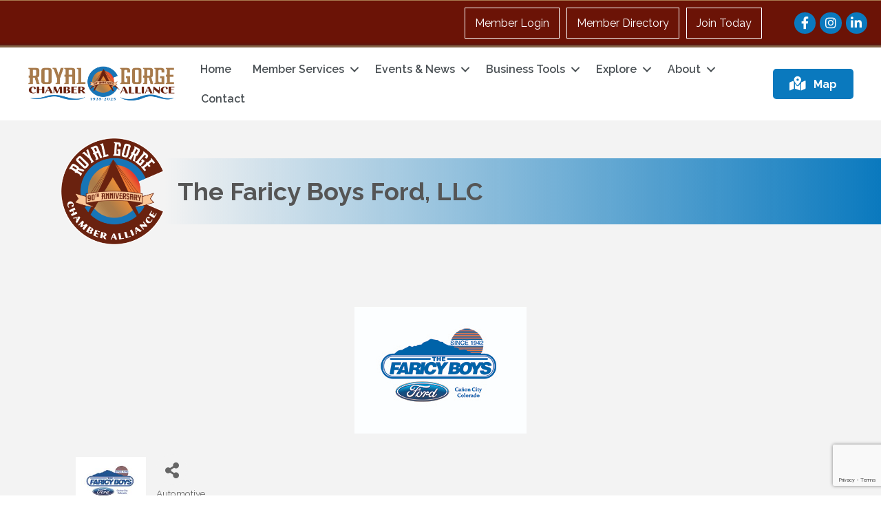

--- FILE ---
content_type: text/html; charset=utf-8
request_url: https://www.google.com/recaptcha/enterprise/anchor?ar=1&k=6LfI_T8rAAAAAMkWHrLP_GfSf3tLy9tKa839wcWa&co=aHR0cHM6Ly9idXNpbmVzcy5yb3lhbGdvcmdlY2hhbWJlcmFsbGlhbmNlLm9yZzo0NDM.&hl=en&v=PoyoqOPhxBO7pBk68S4YbpHZ&size=invisible&anchor-ms=20000&execute-ms=30000&cb=vbvogadetrlx
body_size: 48493
content:
<!DOCTYPE HTML><html dir="ltr" lang="en"><head><meta http-equiv="Content-Type" content="text/html; charset=UTF-8">
<meta http-equiv="X-UA-Compatible" content="IE=edge">
<title>reCAPTCHA</title>
<style type="text/css">
/* cyrillic-ext */
@font-face {
  font-family: 'Roboto';
  font-style: normal;
  font-weight: 400;
  font-stretch: 100%;
  src: url(//fonts.gstatic.com/s/roboto/v48/KFO7CnqEu92Fr1ME7kSn66aGLdTylUAMa3GUBHMdazTgWw.woff2) format('woff2');
  unicode-range: U+0460-052F, U+1C80-1C8A, U+20B4, U+2DE0-2DFF, U+A640-A69F, U+FE2E-FE2F;
}
/* cyrillic */
@font-face {
  font-family: 'Roboto';
  font-style: normal;
  font-weight: 400;
  font-stretch: 100%;
  src: url(//fonts.gstatic.com/s/roboto/v48/KFO7CnqEu92Fr1ME7kSn66aGLdTylUAMa3iUBHMdazTgWw.woff2) format('woff2');
  unicode-range: U+0301, U+0400-045F, U+0490-0491, U+04B0-04B1, U+2116;
}
/* greek-ext */
@font-face {
  font-family: 'Roboto';
  font-style: normal;
  font-weight: 400;
  font-stretch: 100%;
  src: url(//fonts.gstatic.com/s/roboto/v48/KFO7CnqEu92Fr1ME7kSn66aGLdTylUAMa3CUBHMdazTgWw.woff2) format('woff2');
  unicode-range: U+1F00-1FFF;
}
/* greek */
@font-face {
  font-family: 'Roboto';
  font-style: normal;
  font-weight: 400;
  font-stretch: 100%;
  src: url(//fonts.gstatic.com/s/roboto/v48/KFO7CnqEu92Fr1ME7kSn66aGLdTylUAMa3-UBHMdazTgWw.woff2) format('woff2');
  unicode-range: U+0370-0377, U+037A-037F, U+0384-038A, U+038C, U+038E-03A1, U+03A3-03FF;
}
/* math */
@font-face {
  font-family: 'Roboto';
  font-style: normal;
  font-weight: 400;
  font-stretch: 100%;
  src: url(//fonts.gstatic.com/s/roboto/v48/KFO7CnqEu92Fr1ME7kSn66aGLdTylUAMawCUBHMdazTgWw.woff2) format('woff2');
  unicode-range: U+0302-0303, U+0305, U+0307-0308, U+0310, U+0312, U+0315, U+031A, U+0326-0327, U+032C, U+032F-0330, U+0332-0333, U+0338, U+033A, U+0346, U+034D, U+0391-03A1, U+03A3-03A9, U+03B1-03C9, U+03D1, U+03D5-03D6, U+03F0-03F1, U+03F4-03F5, U+2016-2017, U+2034-2038, U+203C, U+2040, U+2043, U+2047, U+2050, U+2057, U+205F, U+2070-2071, U+2074-208E, U+2090-209C, U+20D0-20DC, U+20E1, U+20E5-20EF, U+2100-2112, U+2114-2115, U+2117-2121, U+2123-214F, U+2190, U+2192, U+2194-21AE, U+21B0-21E5, U+21F1-21F2, U+21F4-2211, U+2213-2214, U+2216-22FF, U+2308-230B, U+2310, U+2319, U+231C-2321, U+2336-237A, U+237C, U+2395, U+239B-23B7, U+23D0, U+23DC-23E1, U+2474-2475, U+25AF, U+25B3, U+25B7, U+25BD, U+25C1, U+25CA, U+25CC, U+25FB, U+266D-266F, U+27C0-27FF, U+2900-2AFF, U+2B0E-2B11, U+2B30-2B4C, U+2BFE, U+3030, U+FF5B, U+FF5D, U+1D400-1D7FF, U+1EE00-1EEFF;
}
/* symbols */
@font-face {
  font-family: 'Roboto';
  font-style: normal;
  font-weight: 400;
  font-stretch: 100%;
  src: url(//fonts.gstatic.com/s/roboto/v48/KFO7CnqEu92Fr1ME7kSn66aGLdTylUAMaxKUBHMdazTgWw.woff2) format('woff2');
  unicode-range: U+0001-000C, U+000E-001F, U+007F-009F, U+20DD-20E0, U+20E2-20E4, U+2150-218F, U+2190, U+2192, U+2194-2199, U+21AF, U+21E6-21F0, U+21F3, U+2218-2219, U+2299, U+22C4-22C6, U+2300-243F, U+2440-244A, U+2460-24FF, U+25A0-27BF, U+2800-28FF, U+2921-2922, U+2981, U+29BF, U+29EB, U+2B00-2BFF, U+4DC0-4DFF, U+FFF9-FFFB, U+10140-1018E, U+10190-1019C, U+101A0, U+101D0-101FD, U+102E0-102FB, U+10E60-10E7E, U+1D2C0-1D2D3, U+1D2E0-1D37F, U+1F000-1F0FF, U+1F100-1F1AD, U+1F1E6-1F1FF, U+1F30D-1F30F, U+1F315, U+1F31C, U+1F31E, U+1F320-1F32C, U+1F336, U+1F378, U+1F37D, U+1F382, U+1F393-1F39F, U+1F3A7-1F3A8, U+1F3AC-1F3AF, U+1F3C2, U+1F3C4-1F3C6, U+1F3CA-1F3CE, U+1F3D4-1F3E0, U+1F3ED, U+1F3F1-1F3F3, U+1F3F5-1F3F7, U+1F408, U+1F415, U+1F41F, U+1F426, U+1F43F, U+1F441-1F442, U+1F444, U+1F446-1F449, U+1F44C-1F44E, U+1F453, U+1F46A, U+1F47D, U+1F4A3, U+1F4B0, U+1F4B3, U+1F4B9, U+1F4BB, U+1F4BF, U+1F4C8-1F4CB, U+1F4D6, U+1F4DA, U+1F4DF, U+1F4E3-1F4E6, U+1F4EA-1F4ED, U+1F4F7, U+1F4F9-1F4FB, U+1F4FD-1F4FE, U+1F503, U+1F507-1F50B, U+1F50D, U+1F512-1F513, U+1F53E-1F54A, U+1F54F-1F5FA, U+1F610, U+1F650-1F67F, U+1F687, U+1F68D, U+1F691, U+1F694, U+1F698, U+1F6AD, U+1F6B2, U+1F6B9-1F6BA, U+1F6BC, U+1F6C6-1F6CF, U+1F6D3-1F6D7, U+1F6E0-1F6EA, U+1F6F0-1F6F3, U+1F6F7-1F6FC, U+1F700-1F7FF, U+1F800-1F80B, U+1F810-1F847, U+1F850-1F859, U+1F860-1F887, U+1F890-1F8AD, U+1F8B0-1F8BB, U+1F8C0-1F8C1, U+1F900-1F90B, U+1F93B, U+1F946, U+1F984, U+1F996, U+1F9E9, U+1FA00-1FA6F, U+1FA70-1FA7C, U+1FA80-1FA89, U+1FA8F-1FAC6, U+1FACE-1FADC, U+1FADF-1FAE9, U+1FAF0-1FAF8, U+1FB00-1FBFF;
}
/* vietnamese */
@font-face {
  font-family: 'Roboto';
  font-style: normal;
  font-weight: 400;
  font-stretch: 100%;
  src: url(//fonts.gstatic.com/s/roboto/v48/KFO7CnqEu92Fr1ME7kSn66aGLdTylUAMa3OUBHMdazTgWw.woff2) format('woff2');
  unicode-range: U+0102-0103, U+0110-0111, U+0128-0129, U+0168-0169, U+01A0-01A1, U+01AF-01B0, U+0300-0301, U+0303-0304, U+0308-0309, U+0323, U+0329, U+1EA0-1EF9, U+20AB;
}
/* latin-ext */
@font-face {
  font-family: 'Roboto';
  font-style: normal;
  font-weight: 400;
  font-stretch: 100%;
  src: url(//fonts.gstatic.com/s/roboto/v48/KFO7CnqEu92Fr1ME7kSn66aGLdTylUAMa3KUBHMdazTgWw.woff2) format('woff2');
  unicode-range: U+0100-02BA, U+02BD-02C5, U+02C7-02CC, U+02CE-02D7, U+02DD-02FF, U+0304, U+0308, U+0329, U+1D00-1DBF, U+1E00-1E9F, U+1EF2-1EFF, U+2020, U+20A0-20AB, U+20AD-20C0, U+2113, U+2C60-2C7F, U+A720-A7FF;
}
/* latin */
@font-face {
  font-family: 'Roboto';
  font-style: normal;
  font-weight: 400;
  font-stretch: 100%;
  src: url(//fonts.gstatic.com/s/roboto/v48/KFO7CnqEu92Fr1ME7kSn66aGLdTylUAMa3yUBHMdazQ.woff2) format('woff2');
  unicode-range: U+0000-00FF, U+0131, U+0152-0153, U+02BB-02BC, U+02C6, U+02DA, U+02DC, U+0304, U+0308, U+0329, U+2000-206F, U+20AC, U+2122, U+2191, U+2193, U+2212, U+2215, U+FEFF, U+FFFD;
}
/* cyrillic-ext */
@font-face {
  font-family: 'Roboto';
  font-style: normal;
  font-weight: 500;
  font-stretch: 100%;
  src: url(//fonts.gstatic.com/s/roboto/v48/KFO7CnqEu92Fr1ME7kSn66aGLdTylUAMa3GUBHMdazTgWw.woff2) format('woff2');
  unicode-range: U+0460-052F, U+1C80-1C8A, U+20B4, U+2DE0-2DFF, U+A640-A69F, U+FE2E-FE2F;
}
/* cyrillic */
@font-face {
  font-family: 'Roboto';
  font-style: normal;
  font-weight: 500;
  font-stretch: 100%;
  src: url(//fonts.gstatic.com/s/roboto/v48/KFO7CnqEu92Fr1ME7kSn66aGLdTylUAMa3iUBHMdazTgWw.woff2) format('woff2');
  unicode-range: U+0301, U+0400-045F, U+0490-0491, U+04B0-04B1, U+2116;
}
/* greek-ext */
@font-face {
  font-family: 'Roboto';
  font-style: normal;
  font-weight: 500;
  font-stretch: 100%;
  src: url(//fonts.gstatic.com/s/roboto/v48/KFO7CnqEu92Fr1ME7kSn66aGLdTylUAMa3CUBHMdazTgWw.woff2) format('woff2');
  unicode-range: U+1F00-1FFF;
}
/* greek */
@font-face {
  font-family: 'Roboto';
  font-style: normal;
  font-weight: 500;
  font-stretch: 100%;
  src: url(//fonts.gstatic.com/s/roboto/v48/KFO7CnqEu92Fr1ME7kSn66aGLdTylUAMa3-UBHMdazTgWw.woff2) format('woff2');
  unicode-range: U+0370-0377, U+037A-037F, U+0384-038A, U+038C, U+038E-03A1, U+03A3-03FF;
}
/* math */
@font-face {
  font-family: 'Roboto';
  font-style: normal;
  font-weight: 500;
  font-stretch: 100%;
  src: url(//fonts.gstatic.com/s/roboto/v48/KFO7CnqEu92Fr1ME7kSn66aGLdTylUAMawCUBHMdazTgWw.woff2) format('woff2');
  unicode-range: U+0302-0303, U+0305, U+0307-0308, U+0310, U+0312, U+0315, U+031A, U+0326-0327, U+032C, U+032F-0330, U+0332-0333, U+0338, U+033A, U+0346, U+034D, U+0391-03A1, U+03A3-03A9, U+03B1-03C9, U+03D1, U+03D5-03D6, U+03F0-03F1, U+03F4-03F5, U+2016-2017, U+2034-2038, U+203C, U+2040, U+2043, U+2047, U+2050, U+2057, U+205F, U+2070-2071, U+2074-208E, U+2090-209C, U+20D0-20DC, U+20E1, U+20E5-20EF, U+2100-2112, U+2114-2115, U+2117-2121, U+2123-214F, U+2190, U+2192, U+2194-21AE, U+21B0-21E5, U+21F1-21F2, U+21F4-2211, U+2213-2214, U+2216-22FF, U+2308-230B, U+2310, U+2319, U+231C-2321, U+2336-237A, U+237C, U+2395, U+239B-23B7, U+23D0, U+23DC-23E1, U+2474-2475, U+25AF, U+25B3, U+25B7, U+25BD, U+25C1, U+25CA, U+25CC, U+25FB, U+266D-266F, U+27C0-27FF, U+2900-2AFF, U+2B0E-2B11, U+2B30-2B4C, U+2BFE, U+3030, U+FF5B, U+FF5D, U+1D400-1D7FF, U+1EE00-1EEFF;
}
/* symbols */
@font-face {
  font-family: 'Roboto';
  font-style: normal;
  font-weight: 500;
  font-stretch: 100%;
  src: url(//fonts.gstatic.com/s/roboto/v48/KFO7CnqEu92Fr1ME7kSn66aGLdTylUAMaxKUBHMdazTgWw.woff2) format('woff2');
  unicode-range: U+0001-000C, U+000E-001F, U+007F-009F, U+20DD-20E0, U+20E2-20E4, U+2150-218F, U+2190, U+2192, U+2194-2199, U+21AF, U+21E6-21F0, U+21F3, U+2218-2219, U+2299, U+22C4-22C6, U+2300-243F, U+2440-244A, U+2460-24FF, U+25A0-27BF, U+2800-28FF, U+2921-2922, U+2981, U+29BF, U+29EB, U+2B00-2BFF, U+4DC0-4DFF, U+FFF9-FFFB, U+10140-1018E, U+10190-1019C, U+101A0, U+101D0-101FD, U+102E0-102FB, U+10E60-10E7E, U+1D2C0-1D2D3, U+1D2E0-1D37F, U+1F000-1F0FF, U+1F100-1F1AD, U+1F1E6-1F1FF, U+1F30D-1F30F, U+1F315, U+1F31C, U+1F31E, U+1F320-1F32C, U+1F336, U+1F378, U+1F37D, U+1F382, U+1F393-1F39F, U+1F3A7-1F3A8, U+1F3AC-1F3AF, U+1F3C2, U+1F3C4-1F3C6, U+1F3CA-1F3CE, U+1F3D4-1F3E0, U+1F3ED, U+1F3F1-1F3F3, U+1F3F5-1F3F7, U+1F408, U+1F415, U+1F41F, U+1F426, U+1F43F, U+1F441-1F442, U+1F444, U+1F446-1F449, U+1F44C-1F44E, U+1F453, U+1F46A, U+1F47D, U+1F4A3, U+1F4B0, U+1F4B3, U+1F4B9, U+1F4BB, U+1F4BF, U+1F4C8-1F4CB, U+1F4D6, U+1F4DA, U+1F4DF, U+1F4E3-1F4E6, U+1F4EA-1F4ED, U+1F4F7, U+1F4F9-1F4FB, U+1F4FD-1F4FE, U+1F503, U+1F507-1F50B, U+1F50D, U+1F512-1F513, U+1F53E-1F54A, U+1F54F-1F5FA, U+1F610, U+1F650-1F67F, U+1F687, U+1F68D, U+1F691, U+1F694, U+1F698, U+1F6AD, U+1F6B2, U+1F6B9-1F6BA, U+1F6BC, U+1F6C6-1F6CF, U+1F6D3-1F6D7, U+1F6E0-1F6EA, U+1F6F0-1F6F3, U+1F6F7-1F6FC, U+1F700-1F7FF, U+1F800-1F80B, U+1F810-1F847, U+1F850-1F859, U+1F860-1F887, U+1F890-1F8AD, U+1F8B0-1F8BB, U+1F8C0-1F8C1, U+1F900-1F90B, U+1F93B, U+1F946, U+1F984, U+1F996, U+1F9E9, U+1FA00-1FA6F, U+1FA70-1FA7C, U+1FA80-1FA89, U+1FA8F-1FAC6, U+1FACE-1FADC, U+1FADF-1FAE9, U+1FAF0-1FAF8, U+1FB00-1FBFF;
}
/* vietnamese */
@font-face {
  font-family: 'Roboto';
  font-style: normal;
  font-weight: 500;
  font-stretch: 100%;
  src: url(//fonts.gstatic.com/s/roboto/v48/KFO7CnqEu92Fr1ME7kSn66aGLdTylUAMa3OUBHMdazTgWw.woff2) format('woff2');
  unicode-range: U+0102-0103, U+0110-0111, U+0128-0129, U+0168-0169, U+01A0-01A1, U+01AF-01B0, U+0300-0301, U+0303-0304, U+0308-0309, U+0323, U+0329, U+1EA0-1EF9, U+20AB;
}
/* latin-ext */
@font-face {
  font-family: 'Roboto';
  font-style: normal;
  font-weight: 500;
  font-stretch: 100%;
  src: url(//fonts.gstatic.com/s/roboto/v48/KFO7CnqEu92Fr1ME7kSn66aGLdTylUAMa3KUBHMdazTgWw.woff2) format('woff2');
  unicode-range: U+0100-02BA, U+02BD-02C5, U+02C7-02CC, U+02CE-02D7, U+02DD-02FF, U+0304, U+0308, U+0329, U+1D00-1DBF, U+1E00-1E9F, U+1EF2-1EFF, U+2020, U+20A0-20AB, U+20AD-20C0, U+2113, U+2C60-2C7F, U+A720-A7FF;
}
/* latin */
@font-face {
  font-family: 'Roboto';
  font-style: normal;
  font-weight: 500;
  font-stretch: 100%;
  src: url(//fonts.gstatic.com/s/roboto/v48/KFO7CnqEu92Fr1ME7kSn66aGLdTylUAMa3yUBHMdazQ.woff2) format('woff2');
  unicode-range: U+0000-00FF, U+0131, U+0152-0153, U+02BB-02BC, U+02C6, U+02DA, U+02DC, U+0304, U+0308, U+0329, U+2000-206F, U+20AC, U+2122, U+2191, U+2193, U+2212, U+2215, U+FEFF, U+FFFD;
}
/* cyrillic-ext */
@font-face {
  font-family: 'Roboto';
  font-style: normal;
  font-weight: 900;
  font-stretch: 100%;
  src: url(//fonts.gstatic.com/s/roboto/v48/KFO7CnqEu92Fr1ME7kSn66aGLdTylUAMa3GUBHMdazTgWw.woff2) format('woff2');
  unicode-range: U+0460-052F, U+1C80-1C8A, U+20B4, U+2DE0-2DFF, U+A640-A69F, U+FE2E-FE2F;
}
/* cyrillic */
@font-face {
  font-family: 'Roboto';
  font-style: normal;
  font-weight: 900;
  font-stretch: 100%;
  src: url(//fonts.gstatic.com/s/roboto/v48/KFO7CnqEu92Fr1ME7kSn66aGLdTylUAMa3iUBHMdazTgWw.woff2) format('woff2');
  unicode-range: U+0301, U+0400-045F, U+0490-0491, U+04B0-04B1, U+2116;
}
/* greek-ext */
@font-face {
  font-family: 'Roboto';
  font-style: normal;
  font-weight: 900;
  font-stretch: 100%;
  src: url(//fonts.gstatic.com/s/roboto/v48/KFO7CnqEu92Fr1ME7kSn66aGLdTylUAMa3CUBHMdazTgWw.woff2) format('woff2');
  unicode-range: U+1F00-1FFF;
}
/* greek */
@font-face {
  font-family: 'Roboto';
  font-style: normal;
  font-weight: 900;
  font-stretch: 100%;
  src: url(//fonts.gstatic.com/s/roboto/v48/KFO7CnqEu92Fr1ME7kSn66aGLdTylUAMa3-UBHMdazTgWw.woff2) format('woff2');
  unicode-range: U+0370-0377, U+037A-037F, U+0384-038A, U+038C, U+038E-03A1, U+03A3-03FF;
}
/* math */
@font-face {
  font-family: 'Roboto';
  font-style: normal;
  font-weight: 900;
  font-stretch: 100%;
  src: url(//fonts.gstatic.com/s/roboto/v48/KFO7CnqEu92Fr1ME7kSn66aGLdTylUAMawCUBHMdazTgWw.woff2) format('woff2');
  unicode-range: U+0302-0303, U+0305, U+0307-0308, U+0310, U+0312, U+0315, U+031A, U+0326-0327, U+032C, U+032F-0330, U+0332-0333, U+0338, U+033A, U+0346, U+034D, U+0391-03A1, U+03A3-03A9, U+03B1-03C9, U+03D1, U+03D5-03D6, U+03F0-03F1, U+03F4-03F5, U+2016-2017, U+2034-2038, U+203C, U+2040, U+2043, U+2047, U+2050, U+2057, U+205F, U+2070-2071, U+2074-208E, U+2090-209C, U+20D0-20DC, U+20E1, U+20E5-20EF, U+2100-2112, U+2114-2115, U+2117-2121, U+2123-214F, U+2190, U+2192, U+2194-21AE, U+21B0-21E5, U+21F1-21F2, U+21F4-2211, U+2213-2214, U+2216-22FF, U+2308-230B, U+2310, U+2319, U+231C-2321, U+2336-237A, U+237C, U+2395, U+239B-23B7, U+23D0, U+23DC-23E1, U+2474-2475, U+25AF, U+25B3, U+25B7, U+25BD, U+25C1, U+25CA, U+25CC, U+25FB, U+266D-266F, U+27C0-27FF, U+2900-2AFF, U+2B0E-2B11, U+2B30-2B4C, U+2BFE, U+3030, U+FF5B, U+FF5D, U+1D400-1D7FF, U+1EE00-1EEFF;
}
/* symbols */
@font-face {
  font-family: 'Roboto';
  font-style: normal;
  font-weight: 900;
  font-stretch: 100%;
  src: url(//fonts.gstatic.com/s/roboto/v48/KFO7CnqEu92Fr1ME7kSn66aGLdTylUAMaxKUBHMdazTgWw.woff2) format('woff2');
  unicode-range: U+0001-000C, U+000E-001F, U+007F-009F, U+20DD-20E0, U+20E2-20E4, U+2150-218F, U+2190, U+2192, U+2194-2199, U+21AF, U+21E6-21F0, U+21F3, U+2218-2219, U+2299, U+22C4-22C6, U+2300-243F, U+2440-244A, U+2460-24FF, U+25A0-27BF, U+2800-28FF, U+2921-2922, U+2981, U+29BF, U+29EB, U+2B00-2BFF, U+4DC0-4DFF, U+FFF9-FFFB, U+10140-1018E, U+10190-1019C, U+101A0, U+101D0-101FD, U+102E0-102FB, U+10E60-10E7E, U+1D2C0-1D2D3, U+1D2E0-1D37F, U+1F000-1F0FF, U+1F100-1F1AD, U+1F1E6-1F1FF, U+1F30D-1F30F, U+1F315, U+1F31C, U+1F31E, U+1F320-1F32C, U+1F336, U+1F378, U+1F37D, U+1F382, U+1F393-1F39F, U+1F3A7-1F3A8, U+1F3AC-1F3AF, U+1F3C2, U+1F3C4-1F3C6, U+1F3CA-1F3CE, U+1F3D4-1F3E0, U+1F3ED, U+1F3F1-1F3F3, U+1F3F5-1F3F7, U+1F408, U+1F415, U+1F41F, U+1F426, U+1F43F, U+1F441-1F442, U+1F444, U+1F446-1F449, U+1F44C-1F44E, U+1F453, U+1F46A, U+1F47D, U+1F4A3, U+1F4B0, U+1F4B3, U+1F4B9, U+1F4BB, U+1F4BF, U+1F4C8-1F4CB, U+1F4D6, U+1F4DA, U+1F4DF, U+1F4E3-1F4E6, U+1F4EA-1F4ED, U+1F4F7, U+1F4F9-1F4FB, U+1F4FD-1F4FE, U+1F503, U+1F507-1F50B, U+1F50D, U+1F512-1F513, U+1F53E-1F54A, U+1F54F-1F5FA, U+1F610, U+1F650-1F67F, U+1F687, U+1F68D, U+1F691, U+1F694, U+1F698, U+1F6AD, U+1F6B2, U+1F6B9-1F6BA, U+1F6BC, U+1F6C6-1F6CF, U+1F6D3-1F6D7, U+1F6E0-1F6EA, U+1F6F0-1F6F3, U+1F6F7-1F6FC, U+1F700-1F7FF, U+1F800-1F80B, U+1F810-1F847, U+1F850-1F859, U+1F860-1F887, U+1F890-1F8AD, U+1F8B0-1F8BB, U+1F8C0-1F8C1, U+1F900-1F90B, U+1F93B, U+1F946, U+1F984, U+1F996, U+1F9E9, U+1FA00-1FA6F, U+1FA70-1FA7C, U+1FA80-1FA89, U+1FA8F-1FAC6, U+1FACE-1FADC, U+1FADF-1FAE9, U+1FAF0-1FAF8, U+1FB00-1FBFF;
}
/* vietnamese */
@font-face {
  font-family: 'Roboto';
  font-style: normal;
  font-weight: 900;
  font-stretch: 100%;
  src: url(//fonts.gstatic.com/s/roboto/v48/KFO7CnqEu92Fr1ME7kSn66aGLdTylUAMa3OUBHMdazTgWw.woff2) format('woff2');
  unicode-range: U+0102-0103, U+0110-0111, U+0128-0129, U+0168-0169, U+01A0-01A1, U+01AF-01B0, U+0300-0301, U+0303-0304, U+0308-0309, U+0323, U+0329, U+1EA0-1EF9, U+20AB;
}
/* latin-ext */
@font-face {
  font-family: 'Roboto';
  font-style: normal;
  font-weight: 900;
  font-stretch: 100%;
  src: url(//fonts.gstatic.com/s/roboto/v48/KFO7CnqEu92Fr1ME7kSn66aGLdTylUAMa3KUBHMdazTgWw.woff2) format('woff2');
  unicode-range: U+0100-02BA, U+02BD-02C5, U+02C7-02CC, U+02CE-02D7, U+02DD-02FF, U+0304, U+0308, U+0329, U+1D00-1DBF, U+1E00-1E9F, U+1EF2-1EFF, U+2020, U+20A0-20AB, U+20AD-20C0, U+2113, U+2C60-2C7F, U+A720-A7FF;
}
/* latin */
@font-face {
  font-family: 'Roboto';
  font-style: normal;
  font-weight: 900;
  font-stretch: 100%;
  src: url(//fonts.gstatic.com/s/roboto/v48/KFO7CnqEu92Fr1ME7kSn66aGLdTylUAMa3yUBHMdazQ.woff2) format('woff2');
  unicode-range: U+0000-00FF, U+0131, U+0152-0153, U+02BB-02BC, U+02C6, U+02DA, U+02DC, U+0304, U+0308, U+0329, U+2000-206F, U+20AC, U+2122, U+2191, U+2193, U+2212, U+2215, U+FEFF, U+FFFD;
}

</style>
<link rel="stylesheet" type="text/css" href="https://www.gstatic.com/recaptcha/releases/PoyoqOPhxBO7pBk68S4YbpHZ/styles__ltr.css">
<script nonce="TX8xnSbx7NJUPjUa1XlyFQ" type="text/javascript">window['__recaptcha_api'] = 'https://www.google.com/recaptcha/enterprise/';</script>
<script type="text/javascript" src="https://www.gstatic.com/recaptcha/releases/PoyoqOPhxBO7pBk68S4YbpHZ/recaptcha__en.js" nonce="TX8xnSbx7NJUPjUa1XlyFQ">
      
    </script></head>
<body><div id="rc-anchor-alert" class="rc-anchor-alert"></div>
<input type="hidden" id="recaptcha-token" value="[base64]">
<script type="text/javascript" nonce="TX8xnSbx7NJUPjUa1XlyFQ">
      recaptcha.anchor.Main.init("[\x22ainput\x22,[\x22bgdata\x22,\x22\x22,\[base64]/[base64]/[base64]/[base64]/[base64]/UltsKytdPUU6KEU8MjA0OD9SW2wrK109RT4+NnwxOTI6KChFJjY0NTEyKT09NTUyOTYmJk0rMTxjLmxlbmd0aCYmKGMuY2hhckNvZGVBdChNKzEpJjY0NTEyKT09NTYzMjA/[base64]/[base64]/[base64]/[base64]/[base64]/[base64]/[base64]\x22,\[base64]\x22,\x22bFdqTV7ChlDCjg3Cl8KfwoLDpcOBJ8OrTcOtwokHMMK/wpBLw4RRwoBOwppOO8Ozw43CpiHClMK+RXcXGsKbwpbDtCBDwoNgccKnAsOncxjCgXR9FFPCug1bw5YUQcKgE8KDw5fDp23ClR/DqsK7ecOEwr7CpW/CkULCsEPCgyRaKsKiwpvCnCUNwoVfw6zCoWNADX0eBA0MwpLDozbDpcOzSh7CnMOAWBdCwrw9wqNSwrtgwr3DlngJw7LDpjXCn8OvKH/CsC4ZwpzClDgfOUTCrAsUcMOEZEjCgHEVw4TDqsKkwr83dVbCm00LM8KGFcOvwoTDlDDCuFDDmMOmRMKcw7bCscO7w7VbGx/DuMKefsKhw6R/EMOdw5s0wp7Cm8KOMsKBw4UHw5UBf8OWRWTCs8O+wrBnw4zCqsK/w7fDh8O7MAvDnsKHAT/CpV7CjUjClMKtw70sesOhakxfJTJMJ0EUw7fCoSEKw6zDqmrDlMOWwp8Sw7fCj24fBT3DuE8LB1PDiDglw4oPPwnCpcOdwpPCnyxYw5J1w6DDl8KjwqnCt3HCocOIwroPwo/Cj8O9aMKsOg0Aw7oxBcKzQcKVXi58YMKkwp/CoQfDmlpfw5pRI8Khw4fDn8OSw6ppWMOnw5rCuULCnkkuQ2Qhw7FnAkPCvsK9w7F9CChIXHEdwptzw7YAAcKXDC9VwrY4w7tiVDrDvMOxwqRVw4TDjnxkXsOrbVd/[base64]/CvWnDrcOgw6kZJQnDmMKxwqoAWjnDm8OgGsOEaMOFw4MEw5ItNx3Dk8OPPsOgCMOSLG7Djnkow5bChMOwD07CjF7Ckid7w5/[base64]/Yx0Kwr9aXTvCrsOeEsKuwq8Vc8KLw4wKw6/DucK8w5rDo8KIwpbCpMKMZ2zCnHwMwoDDthXCj2vCjMKED8Olw59zC8KrwpNtfcOqw5RfV1IswotswoPCgcKew5vDg8OBHxwKaMODwonCkUHCpcO+asK3wozDncO7wqLCj2jDk8OuwrhsD8OyX30jMcOAHAXDqmMTe8OGH8Kfwp1eOcOUwqnCsxoje19Yw7oDwq/Dv8OvwovChcKyQylZT8Oew6IjwrDChm9cSsK1wqzCg8KsNBliOsOawppGwp3CmMK4LkPCmxzCtsKiw4dfw5rDrcKscsKuGyDDnsOIIn3Dk8OXwojCkMKVwrp0w7DCtMK/YMOyZ8KAaVTDrcOya8KYwpEXfiNow4bDssOgKVg9OsO1w4RNwrTCp8OGKcKgw50Dw6w3VFVnw7J/w4VPBBh7w5QJwr7CpsOYwofCkMOTKxrDkm/[base64]/DvMObw7pBIXXDrsOmAsOmGMKyA385XiIQO8Kbw7QaOVfCi8KgWMKOZsKxwprCn8OXwqgva8KRCsKqZ29RUMKCXMKYEMKfw6kNTcOawofDp8OdUCjDj1XDtMKwScKCwqoRwrLDs8Ovw6XCuMOoBG/Du8OECHHDg8Kbw5nCisKeYUnCmMKtNcKJwqg3wqjCvcK/TBfChCF7IMK7wpvCoyTCm3xDd1LDisOOWHPCmSfCk8OTJTo3EW3DoELCiMKeZjPDmlbDs8Ksd8O5w4FQw5jCn8OcwpNQw5HDrkthwr7CvB7CiBnDpMOYw6sDd3vCp8OKwobCpCvDi8O6KMOwwpcTfcKcGWHCtMKNwpLDsR/DoERiw4I/EXkeXk4pwqYZwonCqkFXHcKgw5x9ecKkw4fCpMOewpbDlSpkwogkw4kOw5lRZhHDsRA6IMKEwoPDgCDDuxVPH2HCm8OVLMOGw73Du37Chmdsw6k3wpnCuBzDmiHCscO6PsOwwrAzCHnCv8OHP8K8QcKkdcO3VMOZMcKzw4/CunFOw6FrZ3MdwoZ5wow8H38cKMKmAcOOw6LDtsKcInDCsh50UhXDoC3CmE3CjsKKRsKXf3rDsStrVMK2wrXDqsKOw7obdFVPwoQ0QQjCv2h3wqFRw5tuwobCmV/[base64]/C2PCuz7CisKMCzFJbB8YTcOew61gwr1fPwrCu0Jvw4/[base64]/[base64]/[base64]/TsKrw6jCocOqeMKkIsO1wrZuQzABw5LDigLCvcOrRxXDm1TCsj0Aw7rDkW5EMMKrw4/Cpn/Du01jw5Eew7DCgWnCszTDs3TDlMKxM8O1w4xvcMOfOU7DicOPw4vDqigxPcOXwp3DiHPClCwaOcKDMWvDgMKMVzbCrjPDpcKDEcOiwqxwHzzClyXCpTBlw5HDklrDnsK5wocmKhp9bilfBCAPF8Olw4l7YGjDkMODwovDicORw6rDkV/Dv8Knw43Dg8OCw78ieG3DtUcLw47ClcO0BsO+w6fDijzDm1dEw7pSwoNMN8K+wqvDhsOPFi5nOmHDixB5w67DusKbw7h6NU/Doklmw7JgQcO7woLCtDIHwr40BsOuwrwUw4IhXCJVwpMcLAFcBxjCosOQw7Q4w77Cu1w0JsKneMKbwr0WXh7Cghg/[base64]/FTXDncOiw7BiwoohwoxBw6zChT8ZHT99Px9UasO6VsOdD8KWwpnClcKRS8O0w65uwrNaw4gwLSXCtBUkTSPCrEPCq8OJw5bDgGtFdsOhw6LCmcK8FcOww7HDv2I7w7jCnXZaw5kjE8O/[base64]/[base64]/CncKAwpAJTsO/wrzCq8OELhDDiTnDjSPDuX8EdVXDp8Obwo1ZAEPDmnNXDlBgwq9Ew7TCgTpeQcOHw4JWVMKyeDgHw6AYecOKw6tfwq8LDVpGFcOpw6BqUnvDmcKdIcK/w6EBJcOtwoYPdlnDnmLClhXDkhnDn0Fsw4cDbcOVwpEZw6gLaxzDjMOsB8KOw4PDqFnDjg5/w7/[base64]/[base64]/w7HDpSDDqsO6PsKBwoIXw53CkVzCi2/Cvm1dw5EUYsKmIXDDusOyw75XbMO9RhjCvxArw5TDq8OGbsO1wox2AsOBwrpfTsOHw646V8K6M8O/[base64]/CrGMYw5BiGARyd3DDoztVaRlAwpITwrZRw7/[base64]/CqkXDq0wUw5NFeA5qLxpTw6FIYSxAw63DglFJP8OFScK6ChliFxLDsMKswotMwoXDpG8QwqfCszt5FsORasKdaVzClFHDv8KtH8Kqw6rDq8OmUcO7UsOqDUYqw7VIw6XCkTR1Z8Olwpgzwp7ClcKREDPDh8OIwpxXEFfCmAt8wq7DknPDkcOlHMO/[base64]/a1sMw4fCgGEUIiMrw7HDgBI9ZUzDm8Oabx/DvMOYwqU6w7tJdsORbB1kPcODO3Egw4p0wqRxw7nDtcOrwrQVGx0HwpdGPcOtwo/CvH49XxZewrc3ES7Dq8KMwqN/wroYw5XDvMKow5sywpRcwrjDt8KAw73ClHbDvcK6bihrDgNwwohawrJAbsKQw5TDhGJfCzDDpMOWwrNDwphzdMKIw54we1LCoStvwq8Vw4/CgiHDkA8nw6PDgirClgHCl8KGwrQjNxgnw5g/H8KYU8K/w6fCoUbCtzfCkirDkMOzworDhMKVYsONGMOww7x1wrIYDFtsZcOKCMOkwpYdWmFjLE4EVcKwcVl/VjTDtcKmwq8BwqAMLRfDgsKZJ8OSLMKEwrnDsMK/GXdgw5DCkVRNwql+UMKNbsKAw5rChmLCscOwK8K7wq5AbwbDvsOIw4VMw44Bw6bCrcO/T8K6diMMYMKFw4jDp8OOwqBYKcORw4PCisO0TEZCNsKSw7lCw6R9UMOkw5pcw6I1RMOMw78owqVaJsKZwo8yw7nDsgrDv3bCnsKqw6A7w6LDlzrDtklsC8Kawqxzw5PCqsKSw7TDh03Du8KQw71RGwjDmcOpw6TCgE/DtcOpwqzDozHCj8KtPsOeU2I6MxnDiz7Cm8KHdMKnFMKVegtBTz1+w6oUw6LCh8K2GsOBNsKtwrpUdCQpwqtfIB3DlAt3akLCjhXCh8Kiw5/DhcOzw5kXCFnDlcOKw43DkGRNwoUmAsOEw5/DvADCrg9xPcOAw5Z+OEYMLcOsCcK5KjXDviPCgR02w7jCjHk6w6nDigN6w5vDkUkBa0ZqFGzCvcOHChFBWMKyUjIMwopQJQwmXVJ+IkY4w67Dg8O5woXDqS/[base64]/ZcKRw6vCisKEw7bDhF/CpijDisKqw7bDu1VwTsKyZcKkZV9KTMOewpkjwro7V3LDs8OuSzoQBMKlwqfDmzJyw7NNKFc6bmLCmU7CrsKJw6PDh8OkAAnDpsK2w6bDgsK0KCVGP2fChMOKYXvCri45woJ3w4Z3LHHDv8Ogw4BhF3J8WMKmw4VnAcKxw4ZVLGh4MHbDlUIZVMOrwrdRwoPCoH/Cv8OOwp97E8K5RmJRB1A/wrnDiMOJX8Ksw63DvzoEdUnCqVEswqlvw7/Cp2lgejZhw5zCjwceKHcBJ8KgLsKmw7xmw77Dvl7Co0NPw4HCmj4xw6jDmzI4D8KKwrRiw7TCnsKTw7jCncORPcO8w6jDuUEtw6dVw6hOCMKiJMK+wptqE8OvwoJkwo0xZcKRw5A+AWzDisOAwp15w5pnHcKrEcOvwrXCjMOAdhJiQX/CthvChwnDksKhQcOkwqnCrcODNFQHOzvDigQWJRNSEcKmw7oYwrUVS0BPAsO9w5ohUsO8wpZ8YcOkw4Mvw6jCjSLCnTJ/[base64]/Di8OTKMKTcMKPwqbCly3CrMO4RMKiGlw7wr7CqsKAw4wtWcKWw6TCtQ3DpsKLPMKaw4F5w7LCtsKAwqHCmyEEw6clw5jDocOZNMK0w5nDv8KgV8OHaAx4w5VrwrlxwoTDvAnCh8OHLxM2w6bDjMKkVn0Ow4/CisK4wo8PwrXDuMOyw4rDtkxiaHbClBYOwq3DocKiHivCrsO9c8K0EMOawqvDjTdLwpnCmAgKKkXDpcOIS3leYw0AwpEAw6IpKMKIK8OlRj1cRhHCrcK+JTJpwoFSw45UIcKSSEV2wr/DlQ52w6HCtVBSwpzCkMKtT1BFUU9BFj0Tw5/DssKkwpAewoHDmWPDqcKZEMKSAGjDl8KxWsKRwqnCtwHCi8O2S8OrfD7CgGbDssKsKyjCkRzDvcKWTcKOJ00kb1lMBi7CpcKlw64EwqZUBQlEw5nCj8Klw7nDqMK8w7/CvC0bC8OkEyXDsiNpw4DCncOBY8KHwpfDrADCi8KtwqB6W8KZwpnDtsOBRQcSd8Kow4bCuF4kTx9Iw4LDo8ONw74wWBvCicKdw5/Dv8KOw7LCjB0Ww5VdwqnCgCvDj8OoRFNhIUkxw7peYsK9woVkIXnDo8KNw5vDqHsNJMKGIMKsw4A/w4FBB8K0NWjDmgg+esOSw7Z4wpQXTn87wq08MgjCpwvDl8KGwoUXE8KmRHHDq8OzwpPCklnDqsOow5DClsKrdsOGI03CicK6w7jCgwE2bGvDs0TCmSbDocKWLl8zfcK9P8KTFGk/JB8mw7pJSVfCmmZXKGVfA8O6RynCscOswofDjRBdV8KNZCXCvinDgcK/OFtQwpBwaF7CtnRtwq/Dkg/DrsKdViPCpsOpw4I6WsOfBMO5fk7DlyIDwpzCm0TCusKdw7nClMK/[base64]/DqgXDngbDvMKGWUZxQ2fCucOSwqHCvF3DvixaaSnDjcOtYsOzw7NAU8KAw6jDpcK9LsK3ZsOkwowpw45ow6BMw7zCnVDDlVIub8OSw5VGwqgGD2JEwpg6wrjDrMKmw6vDjkB5asKRw4nCqzJSwpfDvMOXXsOiVj/ChRXDiwLCqMKkDUfDmMOOK8OHw7h+DikQaFLDucOVfm3DnB4jMRd7K0jCqULDvMKuQ8O2G8KUc1vDkTfCqBvDtldPwooGa8OqG8O6wpzCkHEUaWrCi8KuKQx5w4RjwpQfw7Y/YnIuwqk8FFXCoDHCpk1MwoHCqsKPwpxBwqXDrMO8f3c0TsKHccO+wrl3EcOsw4JeK1QSw5fCrz0SfcOeZMKZOcOwwo8KXsKPw63CqQMmAxMSesOEGsKLw50ML0PDsnB9L8Knw6DDoGXDuQJlwr3DqQ7CssKjw4jDi00rTlwIDMO6wrtII8KnwqzDqsK/wpLDkBMAw4lyfAJdG8ODwonDq3E0ZsOgwr7CjlY4HWbCmTs+WMOBI8KBZTrDpMOPQ8K/wr4YwrfClxHDhxFUECpADVvDlMOoD2HDisK5HsKzAWBtGcK2w4BKfMK/w4dIwqDCnjDCocKxMWfDmjbDtFrDs8KKw4pwbcKrwrDDtcOyGcO1w7vDsMOEwoxwwo7Ds8OqFTsSw6fDjnE6fxbCosOrNcO/JS1XXMKGOcOgTUIew7MXORLCow3DjX/CrMKtPMOaI8K7w4JKdm8tw5tbC8OyWRwodCjCicKywrMqLWRxwoUcwrvCmB/Dg8Olw4TDnGY5eht9RUISw4pwwpABw4UYB8OTccOgScKbAXs9NRvCkX83VMOrZTg3woXCtSUwwrTDhmLCtHLDlMKwwpXDocOAOsOIZcKJGE3Ds0rDosOrw4/[base64]/DgMOFw6E6w5pbPS0rT8KWNcKVw5zDuMOqw7XCoMKnw4nClUTCtsKMw7pURQzCv0/CpsKKV8OJw6DDkURtw4PDlBsowpzDnlDDiCsuTMOjwpcZw5tUw5PCm8OUw5TCo2sicTzCssOAT293V8Kgw4EACE7CtMODwo/[base64]/[base64]/[base64]/[base64]/[base64]/w77DiVg1w5sLw7LCuWE4wp4JRsKAKMK1w5nDvRUDw6PCgsOrYsOawpBww5gaw53CpGEjHVPDvU7CksK1w7rCrX7DsGgYeR8DOMKpwq5hw4fCocOqwpfDnUbCjTEmwq0vd8OlwrPDrsKDw6DClEY8wpQHasKWwofChcK6fm4gw4MOBMO9JcKLw75/[base64]/[base64]/[base64]/w7DCt8OqDsOMw5XCoRUUwp9Uw54gShFhw5/[base64]/LwZXwprCmiLDqk7DsGp6A8O1aW0tOsKvw5HCusKWYkrCiFzDkHrDtMKywqRWw4w3IMOsw57Dt8KMw7p6w540C8O1Ahtuw7InKRvDocOZD8OjwobCpnE7GwjDllXDicKbw4TDr8OJwrLDpgs/w5/Di2bCsMOqw6pMwrnCoR16dcKACcK6w6jCosOjNw7CsnUIw5XCtcOTwrB6w4zDkW/DucKvRDI2LAEzSzU5e8KJw7fCq3l6RcO/[base64]/EDDDiHXCsmREwq5kVcOPP2JxU8Kvw6rCoXhCwqxkwpfCmgNUw6LDhXg3YzrCksKTwqg0RsOUw6LCu8Ofwrp/dVHCrE8NB34tWcOkJU9jAFLCksOtFSRyWQ9Sw5vCmcKswo/CnMOOJ00eOcOXw48Jwpkew4/Cj8KAOQrDkR93e8OhXDzCgMKWcUXDu8ObO8Ouw5NwwqTChSDDgHzDhD7ChETDgF7Cp8KJbRQmw44pw7cOXMOFYMKuZH5MHBXClmHDuRTDgG7Dn2nDjMKiwpxRwqLDv8KWMU3CohrChcKcBQTCt0LDqsKZw7ACMMKxRE0fw7PCtXjDiT7DiMKCesO9wofDlT4SQFbClA/DvXrCqA4Uf3TCucK1wpsdw6TDh8K2OTfCkCJCFnvDjsOWwr7Ctk3DhMO3NCXDrsOSIFBBwpZMw7nDmcKwSVjCoMODJR8mdcO8MRHDtB7DscO0PUjCmhAqJcK/wqLCjMK6W8OAw6/Cuh5RwpNiwqhPOTbCjMKjA8KFwq1PEHdqdRdfOsKlLCFZag3DlBV0RThRwojCvS/Ct8KDw5rDjcKXw4khHGjCqsODwoROXAfDvMKAWgsow5MAfjkYEcOVwo7CqMKCw4dOwqpwfT3DhVVCMcOfw55GQ8Oxw5gawpYsZcKIwpB3TTg7w7l7XsKtw4x/wrDCp8KHAlfClMKMXCYEw74aw40eXDHCnMO2NkHDnVoSMhAraSwdwo11TBbDnTvDjMKFDAVoDMKQHMKCwrR3QwDDgV/Cq1gxw7AHdlDDp8OTwoTDkDrDv8OEX8ODwrA4EB4IBwvDjGBFw6bDn8O8PRXDhsK8GgxwHcOOw5/Dq8O/w7rCni7DssOzE3bDm8KHw7xIw7zCmC3CgsKdHcOnw7BlPn8Dw5bDhjBGMBnDllhmfxoowr0Bw6/Dh8KAw6MWMxUFGw89wqjDo0jCi3QUKMOMUwTDpMKqdyjDpkTDjMKcaEd/WcKIwoPDp1RowqvCgcKMTcKXwqTCucOqwqBAwqPDk8OxSmnCvBkBwpXCtcKYw4U2TF/[base64]/DgyTCisOHw5rCiQ01dsOOwpRkZE1NYEbChm47KsKow6NbwplfYEvCv0PCv24jwpRKw5bDgsOOwoLDvsOoJyJcwrQWecKfYm8QER/Clk9pVSJNwrgyYXxvVnh+YGtLCiknw5AcDVPCpsOhTMK1wqLDsAjDnMOCNsOOR1towrjDnsKfZTsBwqE9c8KHw43CoxfDisKoZgvCr8K1w7DDtMOFw7MVwrbCo8OieUAQw4jClUXCli/Cp3pPaxsAUC0owqXCk8OBw7cNw4zCg8K3aVXDjcKwWzPCm2jDnQjDkQt+w4YMw47CnBdrw4TCizlAJQnDvwIuGEPDtkd8w4LClcO1TcOYwrbCrMOmKcO2I8OSw7xzw7w7wpvCriXDtAACwqnCjgRBwrDDrA3DucKzYsOmZHQzEMOGOGQNwr/[base64]/CvHzChhJVw6x3w5AnMgHCuGrCuQkFT8OzwqECUn7CjsO5fcK1bMKhS8KoCsOXw6jDgXPDtHLCoTJOOsO3Q8OlH8Knw7h4FERQwq95Og9cWsOXXBwrMMKgTkksw5rCoylZMQtQbcOlwrEjFU/[base64]/DnTZmwo9Two1jASTDgy4xG8OuSg5peCvDgMOVwp7CiWXCqsO5w5Z2PsKWDMKMwohGw7PDocKIQsKyw78ew68Gw5RLXH7DogdqwoMXwoFuwpvCqcO+FcOZw4LDrSgGwrM9BsOcU1PCphJQw7wwClpMw7/CslpOeMKNb8KRX8KFC8KHQF3CqhbDrMOFGMKyCCDCg1bDq8KRO8O/w5VUfsOGdcK5w4HCnMOQw4ATQsOgwo3CvijChMK9w7rDnMK3CRcuCTLCiHzDuSBQKMORRFDDj8KRw5tIFAwDwoHCvcOzUBzCgVF8w4HClRRjVMK8csOGw4xpwqVWUSgfworCrhjCmsKwLlEnXjEBJl/CisOmaDnDmAPChEsjTMOvw5XCgMKjBRtjwoMewo7CthAVYkXDtDkowoZ1wp9MWmsxHcOewqfDvsKXwrc5w5jDoMKVNAnCosOmw5Bkw4TCiT7Dg8O3MCDCscKJw61ew4gUwqvCosKTwr5Gw7XDtH/Cu8Owwq9Eaz3DsMK5PGTDqGNsN2XCgMKsG8KnRcO4w6VWPsKdw5BcXWdlB3zCqSQKBQVpw4tcT3Ioaj0lMmQ+w5ccw40Pw4YewqnCpmU+wpR+w6VRS8KSw4YDNcOEFMKZw64qw7R3QQkQwpw1U8Kvw6ZuwqbDkFdqwr5yTsKAJml+wpDCqsOTYsOVwr1WDwQHH8KEDF/DqzNWwpjDjMOmHVjCnybCucO5UcKkC8O6YsOKwp/Dnks1wosPwp3DgXDChMK9HsOHwo/DvMO5woFQwqhSw68VCxrCmMKcOsKbGsOlZlvDs3HDqsKzwpHDvxg/wrBdwpHDjcOlwql0woHDpcKGR8KFb8Kne8KvSnLDk391wpLDlUduSAzClcOZQG1/[base64]/[base64]/DsMObVsOKfcOMwrPCusKZwrDDmBZvw7DCosKLXsK2QsKmYMKcKWDCinLDs8O2DMOnMBMvwqdnwpjCj0bDuG07IsOpMD3CpF4Bw7k6FWjDjx/Ch23DlH/DlsOKw47DlcOKwq3DuTrDj3jCl8OUwod3YcKUwpknwrTCkF1uw58JI2fCo2rDhsKow7ogKkXDsyPDm8KHEm/DokZDCFUHw5QfK8OAwr7CqMO6Q8OZByZfODYawphSw4jCpMOkOkF5U8Ksw6M+w69YWHg0BW/Dn8KLSBE/[base64]/SMKEYMKvwobCpMKkwo0kw7PDp8OJw7V7R8OQTMOFXsOUw5Fgw6vDk8OhwprDjMOKwqIPFUnColrCucOyS13Cg8KZwojDi2fDlxfClsKgwoskF8OpUMKiw4LCiXDDvkhewq/[base64]/DtMO+w7XCuHVYwpnCrinDqhoFRy/DhTF/[base64]/DjGBfwqrDrmhVF8OWY3fCl8OtJ8OMY3FLF8O2w5ITw7EYw5jDmgfDhC5ow5wsQ1rCnMO5w7PDrcKiwp8NQww7w4p2wrrDp8OXw7YFwqNjwo7CnmMrw6B1w4pNw5Q/w6thw6PCgcKQH0nCo0dfwptdUQQTwqvCgsO3BMKWMEHDlsOSSMKEwoPCh8OVdMKbwpfCisOMwrR4w5s4LMKiwpcUwrIYGkRbaVBGBMKOanLDu8K/[base64]/DlkbDr8KMwoMswosaaMKFwojCuMOrwp8ww4cMw77DvCbCkhduWyzCt8Olw6XCgcK9FcOaw6TDsFbDicOvYsKgGWoFwo/CpcKLDHMJMMK5Yh0IwpYWwqUewpwYVcO8T23Cr8Kkw7ctRsK9Nyh+w7IHwqjCoQBsI8OeFkbChcKGN0bCscO+FF15wr5Qw648U8Krw7rCiMOEJcO/XTQcwqPDv8KDwq4WLsKaw40EwoTDqX1yWMO+ZAnDhcOhaynDg2nCtFPDscK9w6DDusKeDjvChsOuJQtHw48iFhl6w74GTUTCgBDCszsUO8OKd8KDw6DDkWnDnMO+w6rDsnbDgXDDtFjClcKRw7Rjw7tcIRwXPsK3woLCsG/Cj8OOwoTCpRZqG21/ajrDmm9pw4TDlgRjwp5CBXHCqsKPw5bDucOOT0PCpi3CgMKpJsOzeUcMwr7DpMOywo/[base64]/FMOFcsKEwpoEwqrCisOzNsKjaQPDlRAYwrM2cMKzwoLDvcKxwqMFwrVgNFvCnW/[base64]/CukXCssKjwrZNQ8Kkw6jCm1IEEGzCsiFcLBPDoX0xw7HCq8O3w4pmQBEcLMO+wqDDvsKXaMKrw6cJwqlzV8KvwqYrH8OrAGoKdnZ/wrbCmcOpwoPCiMO/[base64]/[base64]/DksOww78hwoVBW3Vcw50Ww6zCkBLCtVo8E8O8J2Uawq5PesK3L8Opw7PChhhMwqoSw6LChFHCoVDDg8OKDHPDlgrCvnFJw4QpZi/Dk8KzwpAtEcO4w77DlGvDq1vCghksZMOWa8OlfMOIAAB3BHtXwqYrwpLDrCEtG8OwwpzDoMK3w4QDVcOOLMKOw64Nw5ptJcKvwpnDqQvDjCvCrcO1SgfCjsKSCcKNwqLCg0QhM37Dnz/CusOOw698GcOVNMKHwpBuw5lZZFTCq8OmPMKPMFxHw7rDuXNXw7p8SnXCjQojwrpywqxIw7gKURjDmCbCsMOGw7fCtMObw6bCjm3CrcOUwrhHw7l2w5FyU8KGRcOfS8KYVD/[base64]/[base64]/Dn/Dl1vDrMKQOUhuHRHDrsKfTX/Cu1suwpkUw4EbIS8yP2bDp8O9cGHCqMK0ZsKoQ8OXwoN/VcKefHYTw5XDr1rDnCwbw6cNYVxSwrFDwqDDoWnDuxoUKFVQw5XDpMKLw68Pwr8WPMKnwpsLw4/CncKsw5fDkhbDusOkw6jCv2omayLCr8Oyw4pBVMObwrpFw4vClXVDw6V/ZntDb8O8wptVwrbCucK+w4hCQsKUO8O7SMKtIFgbw4gVw6PCt8OGwqTDtF7DuVlmNz09w77Cu0I1w59fV8K1wqFxVsOPaRhFblUqTsOiwr7CoQkwDMKLwqdsXMKNKcKkwqzChVMgw7PCkMKZwqtAw5YaH8OrwrXCmgbCocKfwo7DiMO+QsKaFAfDtwjCph/Ck8Kdw47CqcOuwpptw6Eswq/DrhXCo8KtwpvChUHCv8KkIVhhwp8Zwp82dcKNwqhMZcKEw6bClBrDnmPCkGsZw5I3wojDmRzCjcOTXMOVwqjCpcK+w6oVMETDjRF8wqB0wpFGwp9Gw7htCcKZGV/[base64]/CicOQCRnCv8OheMK2woh/YAHChcKPwrDDv8OmRcKZw4UQwo5RLAlPAX9Kw6TClsOrbF1lO8Ofw5PDnMOCwppjwqHDknhuM8KYwph8azjCr8Kpw6fDry3DvQrDh8KVwqRzXysqw5AUw67CjsKhw6law4/Dvwpqw4/CmMO+BQRuwqlZwrQzw5Qsw7w2MsOzwo5sHz9gABLCsU1HQVc/wqPCrUFhEGHDgAzCusO/A8OsbQjChGRqM8Kqwr3CqTYdw7TDkA3Dq8O0dcKTBHwve8KNwq0Zw544ZMOqf8OoPw7Dk8OIT3QHwo/Cg354asOYwrLCp8OTw5PDisOxw5kIw65JwoMMw5Qxw7zDqWluwo59YhrCusKDcsO+w5MYwojDkDMlw6J/w7/Cr1zCqDnClcKhwppaPcK6AcKQGQ7Ci8KVScKSw55lw5/CvjxiwrAeK2bDnhpxw4IMYSVDQWfCtMK/wrrDvsOOfylpw4LCqVEcFMOyBSNrw4BrwoPCnkDCpGLDnkPCoMO8wqQLw7cNwrDCj8O+XMOveTTCnsKLwqgcw4l5w7lIw65Iw4ouwoZ1w7w+I34dw78qK0MRGRfChXwSw4PDn8Kpw5HCocKfSsO6PcOxw7V8wrtjdTbCvzgNbnsPwpfDnRQ/w7rDm8KRw6Y+VQtFwo3CqcKRZ13CoMKiPsKXLATDrEkwBxbDhMO5RVx5RMKVGm3CqcKFcsKPZyPDq28Yw7nClsOkA8OjwrrDiyzCqsKaFU/CghIEw6J6wqwbw5h6bcOkPXAxTAA7w5AsOBTDhsODWcOgwrTCh8OowrhWHg7DlkbDvUFzfwrCs8O5HMK1wo8QdMK0L8KvYMKYwpE3SiMLWjbCocK6w6sNwpXCnsOJwoIBw69Xw5xfBsKTw6VjfsKTwpZmHCvDq0R9BGrDqFPCsDt/w7nDjAvCksOKworCnCEIYMKKUGM7W8OUfsO6wqTDosOew6wuw4TCksOJc1DDkG9nwpjDlVpnesK0wrNGwqPCuw/CoUAfUDM9w7TDqcOdw5hkwpcZw5XChsKYNSjDsMKewrIgwo8HB8OHcSbCs8Ojwp/ChMKFwrvCpUgdw7/DnjkzwqRTcBnCusOHBwVufX0VFcOIF8O8M0xQHsKywr7Dk2h0wpMIRUnDk0hBw7zCsVTDsMKqCSBWw5nCmH9SwpXCgicbez3DqEzCmxbCmMKLwr3Dk8OzXH3DrC/[base64]/AcKLw5jDjsK8wqrCtgxowoZHwoUZw5nCiMORbk/Ctn3Ci8KoXz0+wphHwqF5EMKcexx8wrnCqcOcwrE+HQMFYcKgQsK8UsKXahIZw5dqw5xhUMKGe8ObIcOhLsOsw4Qow4XCksKlwqDCmGoAYcOzwphew6XDksOnwr8kwpJIKUt9csOaw5sqw5w6ez3DtE7DkcOqOzrDlMOQwo3CsyXDjwtVfQQ5A0jCnVLCl8KpYyZCwq/CqMKgHBJmLsOCMXkiwqVBw7B/FsOlw57CgDkLwo0iBADDpxvDoMKAw7E1Z8KcecOpwpRGVgLDrsKfwqPCj8KSw67DpsKQfj/[base64]/wpLDo8Oaw5kxw6JTDcOgw7Z/[base64]/DpMKqcjYNb8OlDjbCjXwXwpMmFcOAwrIjwoBxHVBzChQaw4YMC8Kxw47Dti07cCHDmsKKQ0DCnsOEw7JTIRRgQUnDnVHCgMKvw6/DscOQAsORw4onw4zCtcKvfsOYbMK9Xh5Mw6sNJ8Kcwrwyw6fChETDp8KdB8KQw7jCrlzDmkrCmMKtWiBFwqYUXiTClHTChEPCgcK9UyI2wprCv2jClcKIwqTDvsK1Jw03WcO/w47Cn3PDp8KlBUdmw68Jwr7DoVzDlixiC8Kjw43CrcOjMmvDvsKBBhXDs8OLUQjCicOHW3XCs2EMHsKYaMOjwrfCocKswpvDrVfDt8OWwpsOBsOwwpl/w6TCjSTCinLDi8KzQ1XCjibCssOgHnXDncOkwrPCiklbBMOQcBHDkMKxZcOIdMKew7oywrlcwp7Cv8K+wqjCicK5w4AMwrfCjcORwp/Dim7DnHNoGChiZDEcw6AHKcO7wo1XworDr0I2I3fDnFArw7ZGwqg6w4/DkzLDmnc6w5DDqn0ZwoDDgi/Dp2tawrJpw4Iaw4g9Y2nCn8KFSsO8wpXCr8O7w59mw7RnQCoua2pWC1nCgQ8+RMKSw6/[base64]/[base64]/DuFgrOj0IwqMRe8Ohw6bDumTCisK9wrbDtFUJPMO7HsK2PH7CpjLCoh9pAmHDuA1ga8KHUBXDrMODw45ZNGvCn2LDjinCmMKvFMKtEMKww6vDqcOzwrctEmRrwq7CtsOEGMONLgE8w4Ecw63CiycHw7/CusKSwqDCpMKsw6QQEUZiHMOMasKxw5fCrcKTGBjDmMOQwp4AccOdwqxTw7Edw7nDvcOZM8KUHHtMWMOwcBDCicK+BFlXwpZJwqhwcMOua8KpbUlRw5siwr/[base64]/WsKYw7NWBkzDrMOAB8ODw5vDhFobZAzClmgDw7NMw5zDlyjCtmcfwpnCjcOjw61GwpPCr0pDKsOofWIZwoJKOsK4eS7Cp8KGehLDtFwkwrdEbcKPH8OHw5VIZ8KGVQbDh21XwqJXwrBxUy51f8K/ScKww5NLdsKmWcOnenF0wrPDnj7ClsKJw5Rsdn0LZAlDw5PCjsO4w5HCgcOlWWDCu0FUd8KKw6AkUsO+w4/CnDkvw5LCtMKhAgIDwqVcd8OLLMK9wrYMMVHDiVAfY8OSPiLCvcKDPsOSXn/Dll7DnMOOQ1YQw69cwrXCkB/[base64]/UsKSLw7CucKVw57CvsKDwqEwBMK4w7fDhx4CRsKLwrgnD0hOK8KFwqITRE1Nwql4w4F0wpPDrsO0w7g2w6wgw5vCpAoKY8KFw6bDjMKNw4DDnlfChMK/CRc/w5VjacKAw4l0c17DjknDplAbwpzCoj3Dh23DkMKLeMOPw6J9wpLCogrCnG/CtMKxAQvDp8O2A8Khw4LDikBbK3HChsO1W0HCr1hMw6TCrMOpWz7DvMOpwqpDwqNYYsOmCMKPVSjCtUzClysQw61ee1TCscKZw4vCmcO2w7/CmcOBw6wowqI5wofCuMKpw4DCnsOTwp81w7nCt0jCsmh5worDv8KHw7fCmsOBw57Dh8KUL0/CiMKyPWMgKsK2CcKIGS3CisOXw7Jdw7/DpsOMwp3DvgdFRcOJG8OiwqvCi8KubkrCmAQDw7fDm8Kmw7fDscKcwqt+w4UswqvCg8OXw7bDh8OYJsKje2PDmsK3N8KcVE7DocK/DHDClMOdYUDDh8KsbMOEOsOJw4Iuw6QEwqZwwrfDvmrCp8OKSsOuw7DDtBLCnAs/BxDCqF4Lb3zDqiDCiGnDvCjDhcK4w6d0w5DCucOUwoA1w6UrRlYAwog0McOaa8OxIcKQwo8Cw61Jw7/[base64]/Dq086f8KIw5DDpMOfHsOPw7M4K8OgUcKyVHAAwpc8LMKvw4LDrTjDucOXXgdQdh4BwqzClip4w7HDgQJbAMKJwodjEMOSwp7DiEjDsMOmwqvDtFp0JjDCt8OiNVnDkGtpKSXDoMOYwpfDncOJworCohXCvsKlMAPCnsOIwpZQw4XDvXtPw6c+HcO0QMOkw6/DkMKiaB5Hw5/[base64]/w6DCshvCusKaHXjCm8KjG8KswqfDncOOWjPCtjfDp1/[base64]\\u003d\x22],null,[\x22conf\x22,null,\x226LfI_T8rAAAAAMkWHrLP_GfSf3tLy9tKa839wcWa\x22,0,null,null,null,1,[21,125,63,73,95,87,41,43,42,83,102,105,109,121],[1017145,275],0,null,null,null,null,0,null,0,null,700,1,null,0,\[base64]/76lBhnEnQkZnOKMAhk\\u003d\x22,0,0,null,null,1,null,0,0,null,null,null,0],\x22https://business.royalgorgechamberalliance.org:443\x22,null,[3,1,1],null,null,null,1,3600,[\x22https://www.google.com/intl/en/policies/privacy/\x22,\x22https://www.google.com/intl/en/policies/terms/\x22],\x22kzNt4RohTiDEtcKDOd5KFLkWHegPtZsMUDUzgpS1pdA\\u003d\x22,1,0,null,1,1768953099636,0,0,[214,230,74,66],null,[29,211,250],\x22RC-BBdhb9FbwxF7PA\x22,null,null,null,null,null,\x220dAFcWeA52uIHK0g6-dSBNh_4YJjQkY4CbqwDbVrUZ0LbvAdced52qKrzCG8CWbivbB8Ivlwv9lMbqQ5liB97dPMDlWE8ZOz1pKg\x22,1769035899674]");
    </script></body></html>